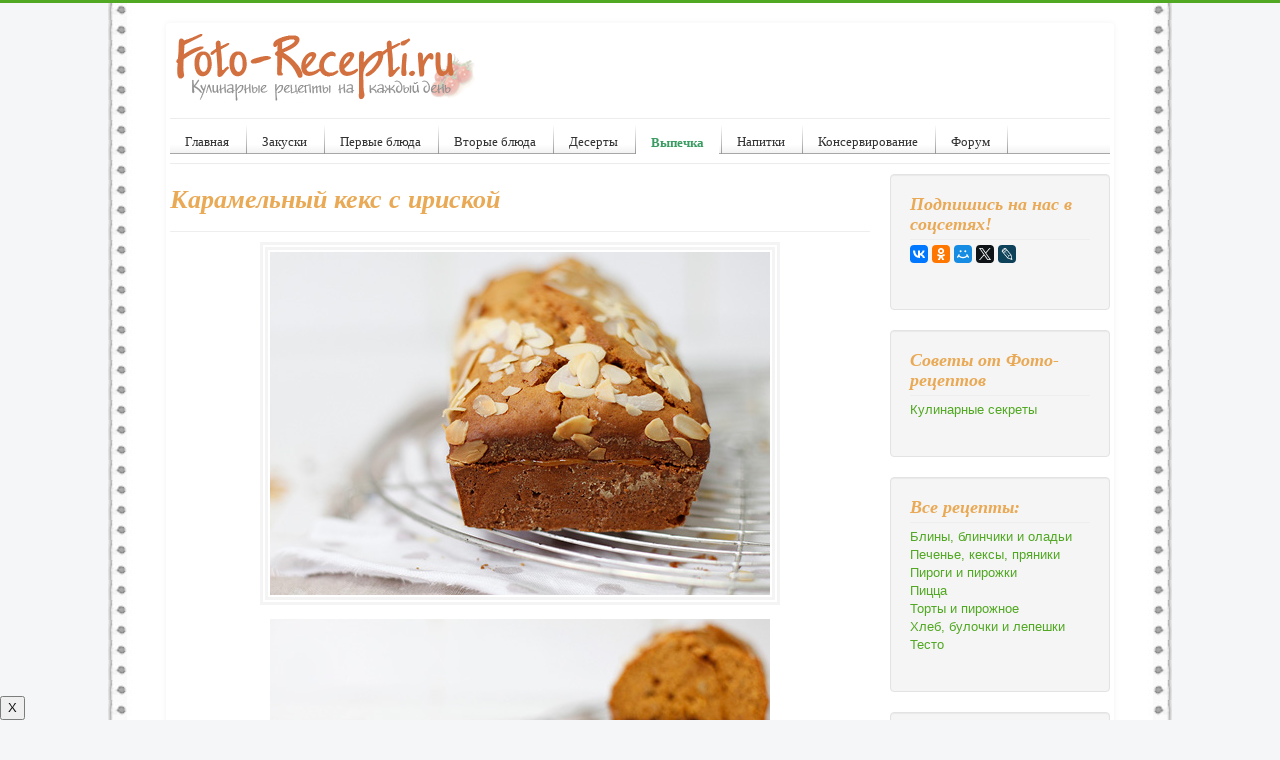

--- FILE ---
content_type: text/html; charset=utf-8
request_url: http://www.foto-recepti.ru/vypechka/pechene-keksy/576-karamelnyj-keks-s-iriskoj-recept.html
body_size: 9008
content:
<!DOCTYPE html>
<html lang="ru-ru" dir="ltr">
<head>
	<meta name="viewport" content="width=device-width, initial-scale=1.0" />
	<meta charset="utf-8" />
	<base href="http://www.foto-recepti.ru/vypechka/pechene-keksy/576-karamelnyj-keks-s-iriskoj-recept.html" />
	<meta name="keywords" content="Карамельный кекс, ириски" />
	<meta name="description" content="Пошаговый рецепт приготовления карамельного кекса с ириской от чадейки" />
	<meta name="generator" content="Joomla! - Open Source Content Management" />
	<title>Карамельный кекс с ириской - Фото-рецепты пошагового приготовления</title>
	<link href="/templates/protostar/favicon.ico" rel="shortcut icon" type="image/vnd.microsoft.icon" />
	<link href="/components/com_jcomments/tpl/default/style.css?v=3002" rel="stylesheet" />
	<link href="/templates/protostar/css/template.css?168089856d6c87b0c16bbd2499ba290c" rel="stylesheet" />
	<link href="http://www.foto-recepti.ru/modules/mod_news_pro_gk5/interface/css/style.css" rel="stylesheet" />
	<style>

	body.site {
		border-top: 3px solid #51a822;
		background-color: #f4f6f7;
	}
	a {
		color: #51a822;
	}
	.nav-list > .active > a,
	.nav-list > .active > a:hover,
	.dropdown-menu li > a:hover,
	.dropdown-menu .active > a,
	.dropdown-menu .active > a:hover,
	.nav-pills > .active > a,
	.nav-pills > .active > a:hover,
	.btn-primary {
		background: #51a822;
	}
	</style>
	<script src="/components/com_jcomments/js/jcomments-v2.3.js?v=12"></script>
	<script src="/components/com_jcomments/libraries/joomlatune/ajax.js?v=4"></script>
	<script src="/media/jui/js/jquery.min.js?168089856d6c87b0c16bbd2499ba290c"></script>
	<script src="/media/jui/js/jquery-noconflict.js?168089856d6c87b0c16bbd2499ba290c"></script>
	<script src="/media/jui/js/jquery-migrate.min.js?168089856d6c87b0c16bbd2499ba290c"></script>
	<script src="/media/jui/js/bootstrap.min.js?168089856d6c87b0c16bbd2499ba290c"></script>
	<script src="/media/system/js/caption.js?168089856d6c87b0c16bbd2499ba290c"></script>
	<script src="/templates/protostar/js/template.js?168089856d6c87b0c16bbd2499ba290c"></script>
	<!--[if lt IE 9]><script src="/media/jui/js/html5.js?168089856d6c87b0c16bbd2499ba290c"></script><![endif]-->
	<script src="http://www.foto-recepti.ru/modules/mod_news_pro_gk5/interface/scripts/engine.jquery.js"></script>
	<script>
jQuery(function($){ initTooltips(); $("body").on("subform-row-add", initTooltips); function initTooltips (event, container) { container = container || document;$(container).find(".hasTooltip").tooltip({"html": true,"container": "body"});} });jQuery(window).on('load',  function() {
				new JCaption('img.caption');
			});
	</script>

</head>
<body class="site com_content view-article no-layout no-task itemid-45">
	<!-- Body -->
	<div class="body" id="top">
		<div class="container">
			<!-- Header -->
			<header class="header" role="banner">
				<div class="header-inner clearfix">
					<a class="brand pull-left" href="/">
						<img src="http://www.foto-recepti.ru/images/logo.png" alt="Фото-рецепты пошагового приготовления" />											</a>
					<div class="header-search pull-right">
						
					</div>
				</div>
			</header>
							<nav class="navigation" role="navigation">
					<div class="navbar pull-left">
						<a class="btn btn-navbar collapsed" data-toggle="collapse" data-target=".nav-collapse">
							<span class="element-invisible">Включить/выключить навигацию</span>
							<span class="icon-bar"></span>
							<span class="icon-bar"></span>
							<span class="icon-bar"></span>
						</a>
					</div>
					<div class="nav-collapse">
						<ul class="nav menu nav-pills mod-list" id="nav">
<li class="item-63 default"><a href="/" >Главная</a></li><li class="item-2 parent"><a href="/zakuski.html" >Закуски</a></li><li class="item-3 parent"><a href="/pervye-bljuda.html" >Первые блюда</a></li><li class="item-4 parent"><a href="/vtorye-bljuda.html" >Вторые блюда</a></li><li class="item-5 parent"><a href="/deserty.html" >Десерты</a></li><li class="item-6 active deeper parent"><a href="/vypechka.html" >Выпечка</a><ul class="nav-child unstyled small"><li class="item-44"><a href="/vypechka/bliny-blinchiki.html" >Блины, блинчики и оладьи</a></li><li class="item-45 current active"><a href="/vypechka/pechene-keksy.html" >Печенье, кексы, пряники</a></li><li class="item-46"><a href="/vypechka/pirogi-pirozhki.html" >Пироги и пирожки</a></li><li class="item-47"><a href="/vypechka/picca.html" >Пицца</a></li><li class="item-48"><a href="/vypechka/torty-pirozhnoe.html" >Торты и пирожное</a></li><li class="item-49"><a href="/vypechka/hleb-bulochki-lepeshki.html" >Хлеб, булочки и лепешки</a></li><li class="item-9"><a href="/vypechka/testo.html" >Тесто</a></li></ul></li><li class="item-7 parent"><a href="/napitki.html" >Напитки</a></li><li class="item-8 parent"><a href="/konservirovanie.html" >Консервирование</a></li><li class="item-51"><a href="/forum/" >Форум</a></li></ul>

					</div>
				</nav>
						
			<div class="row-fluid">
								<main id="content" role="main" class="span9">
					<!-- Begin Content -->
<div class="hrecipe">
							<div class="moduletable">
						

<div class="custom"  >
	<!-- Yandex.RTB -->
<script>window.yaContextCb=window.yaContextCb||[]</script>
<script src="https://yandex.ru/ads/system/context.js" async></script>
<!-- Yandex.RTB R-A-1579783-1 -->
<div id="yandex_rtb_R-A-1579783-1"></div>
<script>window.yaContextCb.push(()=>{
  Ya.Context.AdvManager.render({
    renderTo: 'yandex_rtb_R-A-1579783-1',
    blockId: 'R-A-1579783-1'
  })
})</script></div>
		</div>
	
					<div id="system-message-container">
	</div>

					<div class="item-page" itemscope itemtype="https://schema.org/Article">
	<meta itemprop="inLanguage" content="ru-RU" />
	
		
			<div class="page-header">
		<h1 class="fn" itemprop="headline">
			Карамельный кекс с ириской		</h1>
							</div>
					
		
	
	
		
						<div itemprop="articleBody">
		
<p style="text-align: center;"><img class="photo result-photo" src="/images/stories/keksy/k-kex15.jpg" border="0" alt="Карамельный кекс с ириской" title="Карамельный кекс с ириской" width="500" /></p>
<p style="text-align: center;"><img src="/images/stories/keksy/k-kex.jpg" border="0" alt="Карамельный кекс с ириской" title="Карамельный кекс с ириской" width="500" height="362" /></p>
<p>Кекс очень нежный, рассыпчатый.  Изумительно вкусный!  В тесто для кекса часть яиц, масла и сахара заменяем молочно-карамельным сиропом. Для вкуса добавляем ириску - будет вкусно и красиво.</p>
<h3>Ингридиенты для карамельного кекса с ириской</h3>
<div class="ingredient">
<p>Тесто:<br />200мл молока,<br />150г сахара,<br />250г муки,<br />2 яйца,<br />100г масла,<br />горсть миндаля,<br />0,5ч.л соли,<br />0,5 ч.л ванильного экстракта, <br />1ч.л без горки разрыхлителя,<br />1 ст.л. рома.<br />Ириска:<br />40г масла,<br />50г сахара,<br />50мл сливок не меньше 15%.</p>
</div>
<h3>Рецепт приготовления карамельного кекса с ириской:</h3>
<div class="instructions">
<p><img src="/images/stories/keksy/k-kex1.jpg" border="0" alt="Карамельный кекс с ириской" title="Карамельный кекс с ириской" width="300" height="200" /> Миндаль очищаем, рубим и жарим в духовке 15 минут при 200С до светло-коричневого цвета. Остужаем. </p>
<p><img src="/images/stories/keksy/k-kex2.jpg" border="0" alt="Карамельный кекс с ириской" title="Карамельный кекс с ириской" width="300" height="200" /> Делаем сироп: 100г сахара кладем в кастрюлю и расплавляем на сильном огне до коричневой густой массы. Цвет не должен быть очень темным, так как темная карамель горькая. </p>
<p><img src="/images/stories/keksy/k-kex3.jpg" border="0" alt="Карамельный кекс с ириской" title="Карамельный кекс с ириской" width="300" height="200" /> Вливаем в горячую карамель 200мл молока, лучше горячего, но не обязательно, варим до растворения карамели.</p>
<p><img src="/images/stories/keksy/k-kex4.jpg" border="0" alt="Карамельный кекс с ириской" title="Карамельный кекс с ириской" width="300" height="200" /> Готовый сироп остужаем до комнатной температуры. </p>
<p><img src="/images/stories/keksy/k-kex5.jpg" border="0" alt="Карамельный кекс с ириской" title="Карамельный кекс с ириской" width="300" height="200" /> Размягченное масло взбиваем с оставшимся сахаром и солью до посветления, 5 минут на максимальной скорости, добавляем 2 желтка... </p>
<p><img src="/images/stories/keksy/k-kex6.jpg" border="0" alt="Карамельный кекс с ириской" title="Карамельный кекс с ириской" width="300" height="200" /> Взбиваем до получения кремообразной массы. Взбивая, потихоньку вливаем остуженный карамельный сироп,  ванильный экстракт и ром. </p>
<p><img src="/images/stories/keksy/k-kex7.jpg" border="0" alt="Карамельный кекс с ириской" title="Карамельный кекс с ириской" width="300" height="200" /> Вначале вливаем половину карамельного сиропа. Получится крем.</p>
<p><img src="/images/stories/keksy/k-kex8.jpg" border="0" alt="Карамельный кекс с ириской" title="Карамельный кекс с ириской" width="300" height="200" /> Всыпаем муку, просеянную с разрыхлителем, вливаем оставшийся сироп и размешиваем на малой скорости миксера до однородной массы. </p>
<p><img src="/images/stories/keksy/k-kex9.jpg" border="0" alt="Карамельный кекс с ириской" title="Карамельный кекс с ириской" width="300" height="200" /> Добавляем орехи и размешиваем.<br />Два белка взбиваем в крепкую пену, смешиваем с тестом. Вымешиваем  миксером на малой скорости, не осаживается. </p>
<p><img src="/images/stories/keksy/k-kex10.jpg" border="0" alt="Карамельный кекс с ириской" title="Карамельный кекс с ириской" width="300" height="200" /> Выкладываем тесто в смазанную маслом и посыпанную мукой форму, разравниваем. </p>
<p><img src="/images/stories/keksy/k-kex11.jpg" border="0" alt="Карамельный кекс с ириской" title="Карамельный кекс с ириской" width="300" height="200" /> Посыпаем орешками. Выпекаем в духовке 1 час при 180С.</p>
<p><img src="/images/stories/keksy/k-kex12.jpg" border="0" alt="Карамельный кекс с ириской" title="Карамельный кекс с ириской" width="300" height="200" /> Теперь варим ириску: из сахара делаем карамель, добавляем сливки и масло... </p>
<p><img src="/images/stories/keksy/k-kex13.jpg" border="0" alt="Карамельный кекс с ириской" title="Карамельный кекс с ириской" width="300" height="200" /> помешивая, варим на сильном огне до загустения минуты две, главное не переварить. Проверяем готовность: капнем на блюдце - капля должна застыть, но остаться мягкой. </p>
<p><img src="/images/stories/keksy/k-kex14.jpg" border="0" alt="Карамельный кекс с ириской" title="Карамельный кекс с ириской" width="300" height="200" /> Кекс разрезаем, поверхность промазываем ириской. </p>
<p><img src="/images/stories/keksy/k-kex15.jpg" border="0" alt="Карамельный кекс с ириской" title="Карамельный кекс с ириской" width="300" height="200" /> Опять складываем вместе. Оставляем  остывать и аппетитный кекс готов!</p>
<p>&nbsp;</p>
</div>	</div>

											<dl class="article-info muted">

		
			<dt class="article-info-term">
							</dt>

							<dd class="createdby" itemprop="author" itemscope itemtype="https://schema.org/Person">
					Автор: <span itemprop="name">Ирина Чадеева</span>	</dd>
			
			
			
			
			
		
					
			
						</dl>
											<ul class="tags inline">
																	<li class="tag-5 tag-list0" itemprop="keywords">
					<a href="/component/tags/tag/keksy.html" class="label label-info">
						Кексы					</a>
				</li>
						</ul>
			
	<ul class="pager pagenav">
	<li class="previous">
		<a class="hasTooltip" title="Пасхальный кулич с изюмом и курагой" aria-label="Предыдущий материал: Пасхальный кулич с изюмом и курагой" href="/vypechka/pechene-keksy/348-pashalnyj-kulich-s-izjumom-i-kuragoj-recept.html" rel="prev">
			<span class="icon-chevron-left" aria-hidden="true"></span> <span aria-hidden="true">Назад</span>		</a>
	</li>
	<li class="next">
		<a class="hasTooltip" title="Светлый фруктовый кекс Данди" aria-label="Следующий материал: Светлый фруктовый кекс Данди" href="/vypechka/pechene-keksy/570-svetlyj-fruktovyj-keks-recept.html" rel="next">
			<span aria-hidden="true">Вперед</span> <span class="icon-chevron-right" aria-hidden="true"></span>		</a>
	</li>
</ul>
							<script type="text/javascript">
<!--
var jcomments=new JComments(576, 'com_content','/component/jcomments/');
jcomments.setList('comments-list');
//-->
</script>
<div id="jc">
<div id="comments"><h4>Комментарии <a class="refresh" href="#" title="Обновить список комментариев" onclick="jcomments.showPage(576,'com_content',0);return false;">&nbsp;</a></h4>
<div id="comments-list" class="comments-list">
	<div class="even" id="comment-item-7581"><div class="rbox">
<div class="comment-box">
<a class="comment-anchor" href="/vypechka/pechene-keksy/576-karamelnyj-keks-s-iriskoj-recept.html#comment-7581" id="comment-7581">#2</a>
<span class="comment-author">Зема</span>
<span class="comment-date">21.09.2013 06:28</span>
<div class="comment-body" id="comment-body-7581">Спасибо большое за рецепт. Очень вкусно получилось. Только хотела дать совет тем кто будет печь заливать горячее молоко в карамель аккуратней. когда вливала холодное было все ок. правда карамель дольше растворялась. А от горячего ошпарила руки паром. И половина молока выкипело на плиту пена в секунду поднялась.</div>
</div><div class="clear"></div>
</div>
</div>
	<div class="odd" id="comment-item-6850"><div class="rbox">
<div class="comment-box">
<a class="comment-anchor" href="/vypechka/pechene-keksy/576-karamelnyj-keks-s-iriskoj-recept.html#comment-6850" id="comment-6850">#1</a>
<span class="comment-author">valerija</span>
<span class="comment-date">29.07.2013 09:09</span>
<div class="comment-body" id="comment-body-6850">moje mama zdelala kak vkusnoc vspasibo za recepti  <img src="/components/com_jcomments/images/smilies/laugh.gif" alt=":D" />   <img src="/components/com_jcomments/images/smilies/lol.gif" alt=":lol:" /> </div>
</div><div class="clear"></div>
</div>
</div>
</div>
<div id="comments-list-footer"><a class="refresh" href="#" title="Обновить список комментариев" onclick="jcomments.showPage(576,'com_content',0);return false;">Обновить список комментариев</a></div>
</div>
<div id="comments-form-link">
<a id="addcomments" class="showform" href="#addcomments" onclick="jcomments.showForm(576,'com_content', 'comments-form-link'); return false;">Добавить комментарий</a>
</div>
<div id="comments-footer" align="center"><a href="http://www.joomlatune.ru" title="JComments" target="_blank">JComments</a></div>
<script type="text/javascript">
<!--
jcomments.setAntiCache(1,1,1);
//-->
</script> 
</div></div>

					<div class="clearfix"></div>
					

<div class="custom"  >
	<div><script>
  (function() {
    var cx = '013752084695220179613:qpth36u7h5c';
    var gcse = document.createElement('script');
    gcse.type = 'text/javascript';
    gcse.async = true;
    gcse.src = (document.location.protocol == 'https:' ? 'https:' : 'http:') +
        '//cse.google.com/cse.js?cx=' + cx;
    var s = document.getElementsByTagName('script')[0];
    s.parentNode.insertBefore(gcse, s);
  })();
</script>
<gcse:search></gcse:search></div></div>
<div aria-label="Навигатор" role="navigation">
	<ul itemscope itemtype="https://schema.org/BreadcrumbList" class="breadcrumb">
					<li>
				Вы здесь: &#160;
			</li>
		
						<li itemprop="itemListElement" itemscope itemtype="https://schema.org/ListItem">
											<a itemprop="item" href="/" class="pathway"><span itemprop="name">Кулинарные рецепты</span></a>
					
											<span class="divider">
							<img src="/media/system/images/arrow.png" alt="" />						</span>
										<meta itemprop="position" content="1">
				</li>
							<li itemprop="itemListElement" itemscope itemtype="https://schema.org/ListItem">
											<a itemprop="item" href="/vypechka.html" class="pathway"><span itemprop="name">Выпечка</span></a>
					
											<span class="divider">
							<img src="/media/system/images/arrow.png" alt="" />						</span>
										<meta itemprop="position" content="2">
				</li>
							<li itemprop="itemListElement" itemscope itemtype="https://schema.org/ListItem">
											<a itemprop="item" href="/vypechka/pechene-keksy.html" class="pathway"><span itemprop="name">Печенье, кексы, пряники</span></a>
					
										<meta itemprop="position" content="3">
				</li>
				</ul>
</div>

</div>
					<!-- End Content -->
				</main>
									<div id="aside" class="span3">
						<!-- Begin Right Sidebar -->
						<div class="well "><h3 class="page-header">Подпишись на нас в соцсетях!</h3>

<div class="custom"  >
	<!-- podelitsya --><script type="text/javascript" src="//yastatic.net/es5-shims/0.0.2/es5-shims.min.js" charset="utf-8"></script>
<script type="text/javascript" src="//yastatic.net/share2/share.js" charset="utf-8"></script>
<div class="ya-share2" data-services="vkontakte,facebook,odnoklassniki,moimir,gplus,twitter,lj" data-size="s"></div>
<script type="text/javascript" src="//vk.com/js/api/openapi.js?115"></script>
<p>&nbsp;</p>
<!-- VK Widget -->
<div id="vk_groups"></div>
<script type="text/javascript">
VK.Widgets.Group("vk_groups", {mode: 0, width: "200", height: "260", color1: 'FFFFFF', color2: '393E42', color3: '5B7FA6'}, 10279382);
</script>

<p><div id="ok_group_widget"></div>
<script>
!function (d, id, did, st) {
  var js = d.createElement("script");
  js.src = "http://connect.ok.ru/connect.js";
  js.onload = js.onreadystatechange = function () {
  if (!this.readyState || this.readyState == "loaded" || this.readyState == "complete") {
    if (!this.executed) {
      this.executed = true;
      setTimeout(function () {
        OK.CONNECT.insertGroupWidget(id,did,st);
      }, 0);
    }
  }}
  d.documentElement.appendChild(js);
}(document,"ok_group_widget","52311067853015","{width:250,height:100}");
</script></p></div>
</div><div class="well "><h3 class="page-header">Cоветы от Фото-рецептов</h3><ul class="nav menu mod-list">
<li class="item-10 parent"><a href="/kulinarnye-sekrety.html" >Кулинарные секреты</a></li></ul>
</div><div class="well _menu"><h3 class="page-header">Все рецепты:</h3><ul class="nav menu mod-list">
<li class="item-44"><a href="/vypechka/bliny-blinchiki.html" >Блины, блинчики и оладьи</a></li><li class="item-45 current active"><a href="/vypechka/pechene-keksy.html" >Печенье, кексы, пряники</a></li><li class="item-46"><a href="/vypechka/pirogi-pirozhki.html" >Пироги и пирожки</a></li><li class="item-47"><a href="/vypechka/picca.html" >Пицца</a></li><li class="item-48"><a href="/vypechka/torty-pirozhnoe.html" >Торты и пирожное</a></li><li class="item-49"><a href="/vypechka/hleb-bulochki-lepeshki.html" >Хлеб, булочки и лепешки</a></li><li class="item-9"><a href="/vypechka/testo.html" >Тесто</a></li></ul>
</div><div class="well ">	<div class="nspMain " id="nsp-nsp-120" data-config="{
				'animation_speed': 400,
				'animation_interval': 5000,
				'animation_function': 'Fx.Transitions.Expo.easeIn',
				'news_column': 2,
				'news_rows': 5,
				'links_columns_amount': 0,
				'links_amount': 0
			}">		
				
					<div class="nspArts bottom" style="width:100%;">
								<div class="nspArtScroll1">
					<div class="nspArtScroll2 nspPages1">
																	<div class="nspArtPage active nspCol1">
																				<div class="nspArt nspCol2" style="padding:0 10px 10px 0;clear:both;">
								<div class="center tcenter fnull gkResponsive"><a href="/vypechka/torty-pirozhnoe/515-berlinskoe-pirozhnoe-s-pomadkoj-recept.html" class="nspImageWrapper tcenter fnull gkResponsive"  style="margin:3px 4px 0 0;" target="_self"><img  class="nspImage" src="/images/stories/pirozhnoe/berlinskoe-pirozhnoe_.jpg" alt=""  /></a></div><h4 class="nspHeader tleft fnone has-image"><a href="/vypechka/torty-pirozhnoe/515-berlinskoe-pirozhnoe-s-pomadkoj-recept.html"  title="Берлинское пирожное с помадкой" target="_self">Берлинское пирожное с помадкой</a></h4>							</div>
																															<div class="nspArt nspCol2" style="padding:0 10px 10px 0;">
								<div class="center tcenter fnull gkResponsive"><a href="/vypechka/torty-pirozhnoe/800-korzinochki-s-suhofruktami.html" class="nspImageWrapper tcenter fnull gkResponsive"  style="margin:3px 4px 0 0;" target="_self"><img  class="nspImage" src="/images/stories/pirozhnoe/korzinki-suh_.jpg" alt=""  /></a></div><h4 class="nspHeader tleft fnone has-image"><a href="/vypechka/torty-pirozhnoe/800-korzinochki-s-suhofruktami.html"  title="Корзиночки с сухофруктами" target="_self">Корзиночки с сухофруктами</a></h4>							</div>
																															<div class="nspArt nspCol2" style="padding:0 10px 10px 0;clear:both;">
								<div class="center tcenter fnull gkResponsive"><a href="/vypechka/picca/347-picca-s-kolbasoj-farshem-i-gribami.html" class="nspImageWrapper tcenter fnull gkResponsive"  style="margin:3px 4px 0 0;" target="_self"><img  class="nspImage" src="/images/stories/pizza/picca-gr_.jpg" alt=""  /></a></div><h4 class="nspHeader tleft fnone has-image"><a href="/vypechka/picca/347-picca-s-kolbasoj-farshem-i-gribami.html"  title="Пицца с колбасой, фаршем и грибами" target="_self">Пицца с колбасой, фаршем и грибами</a></h4>							</div>
																															<div class="nspArt nspCol2" style="padding:0 10px 10px 0;">
								<div class="center tcenter fnull gkResponsive"><a href="/vypechka/torty-pirozhnoe/580-pirozhnoe-kartoshka-biskvitnaja-s-shokoladnym-kremom-recept.html" class="nspImageWrapper tcenter fnull gkResponsive"  style="margin:3px 4px 0 0;" target="_self"><img  class="nspImage" src="/images/stories/pirozhnoe/kartoshka-shk_.jpg" alt=""  /></a></div><h4 class="nspHeader tleft fnone has-image"><a href="/vypechka/torty-pirozhnoe/580-pirozhnoe-kartoshka-biskvitnaja-s-shokoladnym-kremom-recept.html"  title="Пирожное Картошка бисквитная с шоколадным кремом и орешками" target="_self">Пирожное Картошка бисквитная с шоколадны&hellip;</a></h4>							</div>
																															<div class="nspArt nspCol2" style="padding:0 10px 10px 0;clear:both;">
								<div class="center tcenter fnull gkResponsive"><a href="/deserty/fruktovye-deserty/231-fruktovyj-salat.html" class="nspImageWrapper tcenter fnull gkResponsive"  style="margin:3px 4px 0 0;" target="_self"><img  class="nspImage" src="/images/stories/desert/f-salat_.jpg" alt=""  /></a></div><h4 class="nspHeader tleft fnone has-image"><a href="/deserty/fruktovye-deserty/231-fruktovyj-salat.html"  title="Фруктовый салат" target="_self">Фруктовый салат</a></h4>							</div>
																															<div class="nspArt nspCol2" style="padding:0 10px 10px 0;">
								<div class="center tcenter fnull gkResponsive"><a href="/deserty/sladkie-bljuda/121-jagodnaja-zapekanka.html" class="nspImageWrapper tcenter fnull gkResponsive"  style="margin:3px 4px 0 0;" target="_self"><img  class="nspImage" src="/images/stories/desert/yaz_.JPG" alt=""  /></a></div><h4 class="nspHeader tleft fnone has-image"><a href="/deserty/sladkie-bljuda/121-jagodnaja-zapekanka.html"  title="Ягодная запеканка" target="_self">Ягодная запеканка</a></h4>							</div>
																															<div class="nspArt nspCol2" style="padding:0 10px 10px 0;clear:both;">
								<div class="center tcenter fnull gkResponsive"><a href="/vypechka/pirogi-pirozhki/787-brusnichnyi-pirog-so-smetanoi.html" class="nspImageWrapper tcenter fnull gkResponsive"  style="margin:3px 4px 0 0;" target="_self"><img  class="nspImage" src="/images/stories/pirogi/brusps_.jpg" alt=""  /></a></div><h4 class="nspHeader tleft fnone has-image"><a href="/vypechka/pirogi-pirozhki/787-brusnichnyi-pirog-so-smetanoi.html"  title="Брусничный пирог со сметаной" target="_self">Брусничный пирог со сметаной</a></h4>							</div>
																															<div class="nspArt nspCol2" style="padding:0 10px 10px 0;">
								<div class="center tcenter fnull gkResponsive"><a href="/vypechka/torty-pirozhnoe/729-makovo-limonnyi-tort-s-tvorozhnym-kremom.html" class="nspImageWrapper tcenter fnull gkResponsive"  style="margin:3px 4px 0 0;" target="_self"><img  class="nspImage" src="/images/stories/tort/mlt_.jpg" alt=""  /></a></div><h4 class="nspHeader tleft fnone has-image"><a href="/vypechka/torty-pirozhnoe/729-makovo-limonnyi-tort-s-tvorozhnym-kremom.html"  title="Маково-лимонный торт с творожным кремом" target="_self">Маково-лимонный торт с творожным кремом</a></h4>							</div>
																															<div class="nspArt nspCol2" style="padding:0 10px 10px 0;clear:both;">
								<div class="center tcenter fnull gkResponsive"><a href="/vypechka/torty-pirozhnoe/516-pomada-dlja-pirozhnyh-recept.html" class="nspImageWrapper tcenter fnull gkResponsive"  style="margin:3px 4px 0 0;" target="_self"><img  class="nspImage" src="/images/stories/pirozhnoe/pomada_.jpg" alt=""  /></a></div><h4 class="nspHeader tleft fnone has-image"><a href="/vypechka/torty-pirozhnoe/516-pomada-dlja-pirozhnyh-recept.html"  title="Помада для пирожных и тортов" target="_self">Помада для пирожных и тортов</a></h4>							</div>
																															<div class="nspArt nspCol2" style="padding:0 10px 10px 0;">
								<div class="center tcenter fnull gkResponsive"><a href="/vypechka/pechene-keksy/611-cheremuhovyj-keks-recept.html" class="nspImageWrapper tcenter fnull gkResponsive"  style="margin:3px 4px 0 0;" target="_self"><img  class="nspImage" src="/images/stories/keksy/cheremuhovij-keks_.jpg" alt=""  /></a></div><h4 class="nspHeader tleft fnone has-image"><a href="/vypechka/pechene-keksy/611-cheremuhovyj-keks-recept.html"  title="Черемуховый кекс" target="_self">Черемуховый кекс</a></h4>							</div>
												</div>
																</div>

									</div>
			</div>
		
				
			</div>
</div><div class="well ">

<div class="custom"  >
	<p align="center"><noindex>
<!--LiveInternet counter--><script type="text/javascript"><!--
document.write("<a href='http://www.liveinternet.ru/click' "+
"target=_blank><img src='//counter.yadro.ru/hit?t45.1;r"+
escape(document.referrer)+((typeof(screen)=="undefined")?"":
";s"+screen.width+"*"+screen.height+"*"+(screen.colorDepth?
screen.colorDepth:screen.pixelDepth))+";u"+escape(document.URL)+
";"+Math.random()+
"' alt='' title='LiveInternet' "+
"border='0' width='31' height='31'><\/a>")
//--></script><!--/LiveInternet-->
</noindex></p></div>
</div>
						<!-- End Right Sidebar -->
					</div>
							</div>
		</div>
	</div>
	<!-- Footer -->
	<footer class="footer" role="contentinfo">
		<div class="container">
			<hr />
			

<div class="custom"  >
	<style>
.sb {
    position: fixed;
    bottom: 0px;
    left: 0px;
    border-radius: 10px 0 0 10px;
    opacity:0.5; /*Элемент полностью прозрачный (невидимый)*/
    transition: 3s; /*Скорость перехода состояния элемента*/
    animation: show 5s 1; /* Указываем название анимации, её время и количество повторов*/
    animation-fill-mode: forwards; /* Чтобы элемент оставался в конечном состоянии анимации */
    animation-delay: 3s; /* Задержка перед началом */
    z-index: 100;
}
@keyframes show{
 10%{ opacity:0.7; }
  50%{ opacity:1; }
  80% { opacity:1; }
 100%{ opacity:1; }
}   
</style>

<div class="sb">
<button class="p" type="button" data-dismiss="alert">X</button>
<script async src="https://ad.mail.ru/static/ads-async.js"></script>
<ins class="mrg-tag" style="display:block;text-decoration: none;" data-ad-client="ad-1006735" data-ad-slot="1006735"></ins>  
<script>(MRGtag = window.MRGtag || []).push({})</script>
</div></div>
	<div class="nspMain " id="nsp-nsp-117" data-config="{
				'animation_speed': 400,
				'animation_interval': 5000,
				'animation_function': 'Fx.Transitions.Expo.easeIn',
				'news_column': 6,
				'news_rows': 1,
				'links_columns_amount': 0,
				'links_amount': 0
			}">		
				
					<div class="nspArts bottom" style="width:100%;">
								<div class="nspArtScroll1">
					<div class="nspArtScroll2 nspPages1">
																	<div class="nspArtPage active nspCol1">
																				<div class="nspArt nspCol6" style="padding:0 10px 10px 0;clear:both;">
								<div class="center tcenter fnull gkResponsive"><a href="/kulinarnye-sekrety/chto-kak-prigotovit/266-chto-prigotovit-na-den-rozhdenija-recepty.html" class="nspImageWrapper tcenter fnull gkResponsive"  style="margin:3px 4px 0 0;" target="_self"><img  class="nspImage" src="http://foto-recepti.ru/images/stories/salat/hurma_.jpg" alt=""  /></a></div><h4 class="nspHeader tleft fnone has-image"><a href="/kulinarnye-sekrety/chto-kak-prigotovit/266-chto-prigotovit-na-den-rozhdenija-recepty.html"  title="Что приготовить на День Рождения" target="_self">Что приготовить на День Рождения</a></h4>							</div>
																															<div class="nspArt nspCol6" style="padding:0 10px 10px 0;">
								<div class="center tcenter fnull gkResponsive"><a href="/vtorye-bljuda/bljuda-iz-ovowej-i-gribov/326-kartofelnaya-zapekanka-s-myasom-i-syrom.html" class="nspImageWrapper tcenter fnull gkResponsive"  style="margin:3px 4px 0 0;" target="_self"><img  class="nspImage" src="/images/stories/owowi/kartzap-myaso_.jpg" alt=""  /></a></div><h4 class="nspHeader tleft fnone has-image"><a href="/vtorye-bljuda/bljuda-iz-ovowej-i-gribov/326-kartofelnaya-zapekanka-s-myasom-i-syrom.html"  title="Картофельная запеканка с мясом и сыром" target="_self">Картофельная запеканка с мясом и сыром</a></h4>							</div>
																															<div class="nspArt nspCol6" style="padding:0 10px 10px 0;">
								<div class="center tcenter fnull gkResponsive"><a href="/zakuski/recepty-salatov/381-zelenyj-salat-s-krevetkami-recept.html" class="nspImageWrapper tcenter fnull gkResponsive"  style="margin:3px 4px 0 0;" target="_self"><img  class="nspImage" src="/images/stories/salat/krevetki-z_.jpg" alt=""  /></a></div><h4 class="nspHeader tleft fnone has-image"><a href="/zakuski/recepty-salatov/381-zelenyj-salat-s-krevetkami-recept.html"  title="Зеленый салат с креветками" target="_self">Зеленый салат с креветками</a></h4>							</div>
																															<div class="nspArt nspCol6" style="padding:0 10px 10px 0;">
								<div class="center tcenter fnull gkResponsive"><a href="/zakuski/recepty-salatov/17-salat-iz-belokochannoj-kapusty-s-zelenym-goroshkom-sladkim-percem-i-jajcami.html" class="nspImageWrapper tcenter fnull gkResponsive"  style="margin:3px 4px 0 0;" target="_self"><img  class="nspImage" src="/images/stories/zakuski/salatbk_.jpg" alt=""  /></a></div><h4 class="nspHeader tleft fnone has-image"><a href="/zakuski/recepty-salatov/17-salat-iz-belokochannoj-kapusty-s-zelenym-goroshkom-sladkim-percem-i-jajcami.html"  title="Салат из белокочанной капусты с зеленым горошком, сладким перцем и яйцами" target="_self">Салат из белокочанной капусты с зеленым &hellip;</a></h4>							</div>
																															<div class="nspArt nspCol6" style="padding:0 10px 10px 0;">
								<div class="center tcenter fnull gkResponsive"><a href="/deserty/sladkie-bljuda/803-chak-chak-medovyi.html" class="nspImageWrapper tcenter fnull gkResponsive"  style="margin:3px 4px 0 0;" target="_self"><img  class="nspImage" src="/images/stories/desert/chakchak_.jpg" alt=""  /></a></div><h4 class="nspHeader tleft fnone has-image"><a href="/deserty/sladkie-bljuda/803-chak-chak-medovyi.html"  title="Чак-чак медовый" target="_self">Чак-чак медовый</a></h4>							</div>
																															<div class="nspArt nspCol6" style="padding:0 10px 10px 0;">
								<div class="center tcenter fnull gkResponsive"><a href="/zakuski/recepty-salatov/454-morkovka-po-korejski-korejskaja-recept.html" class="nspImageWrapper tcenter fnull gkResponsive"  style="margin:3px 4px 0 0;" target="_self"><img  class="nspImage" src="/images/stories/salat/kor-morkov_.jpg" alt=""  /></a></div><h4 class="nspHeader tleft fnone has-image"><a href="/zakuski/recepty-salatov/454-morkovka-po-korejski-korejskaja-recept.html"  title="Морковь по-корейски (корейская морковь)" target="_self">Морковь по-корейски (корейская морковь)</a></h4>							</div>
												</div>
																</div>

									</div>
			</div>
		
				
			</div>

			<p class="pull-right">
				<a href="#top" id="back-top">
					Наверх				</a>
			</p>
			<p>
				&copy; 2026 Фото-рецепты пошагового приготовления			</p>
		</div>
	</footer>
	
</body>
</html>
